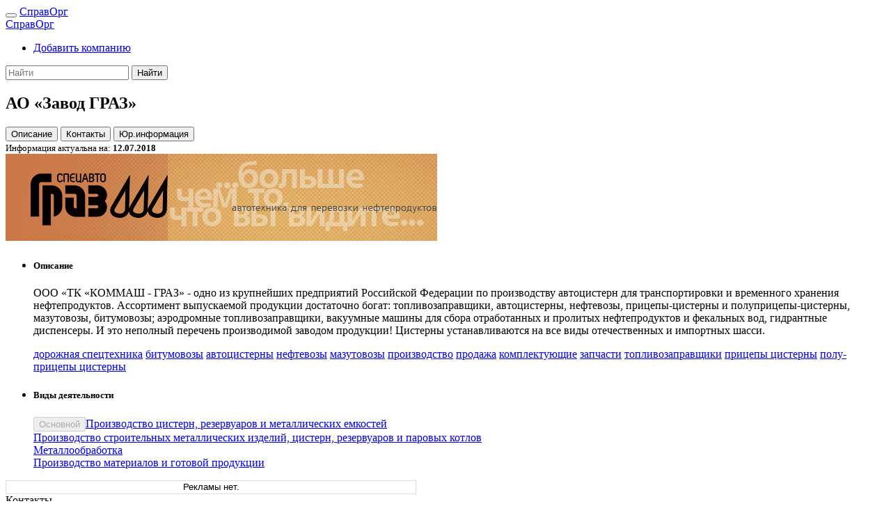

--- FILE ---
content_type: text/html; charset=UTF-8
request_url: https://www.spravorg.ru/5
body_size: 10416
content:
<!DOCTYPE html>
<html lang="ru">
    <head>
<meta http-equiv="content-type" content="text/html; charset=utf-8">
<meta charset="utf-8">
<meta name="viewport" content="width=device-width, initial-scale=1">
<link rel="stylesheet" href="/css/bootstrap.min.css">
<link rel="stylesheet" href="/includes/fontawesome/fontawesome.css">
<meta name="theme-color" content="#343a40">
<meta name="revisit" content="7 days">
<meta name="robots" content="all">
<meta name='yandex-verification' content='40fef070b30f16e0'>
<meta name='advmaker-verification' content='18c820fb34eddd842e6e948035d2c279'/>
<title>АО «Завод ГРАЗ» | Справочник организаций и предприятий</title>
<meta name="keywords" content="дорожная спецтехника,битумовозы,автоцистерны,нефтевозы,мазутовозы,производство,продажа,комплектующие,запчасти,топливозаправщики,прицепы цистерны,полу-прицепы цистерны">
<meta name="description" content="OOO «ТК «КОММАШ - ГРАЗ» - одно из крупнейших предприятий Российской Федерации по производству автоцистерн для транспортировки и временного хранения нефтепродуктов. Ассортимент выпускаемой продукции достаточно богат: топливозаправщики, автоцистерны, нефтевозы, прицепы-цистерны и полуприцепы-цистерны,">
<link rel="canonical" href="https://www.spravorg.ru/5">
<link rel="alternate" type="application/rss+xml" title="Новые организации и предприятия" href="/feed/rss.xml">
<link rel="shortcut icon" type="image/x-icon" href="/images/favicon.ico">
<link href="/includes/openlayers/css/ol.css" rel="stylesheet" type="text/css">
<link href="/css/main.css" rel="stylesheet" type="text/css">
    </head>
    <body class="bg-light">
        <!-- Content BEGIN -->
<!-- Верхнее меню BEGIN -->
<nav class="navbar navbar-expand-lg fixed-top bg-dark navbar-dark very-fixed">
    <button class="navbar-toggler" type="button" data-toggle="collapse"
        data-target="#navbarTogglerSpravOrg" aria-controls="navbarTogglerSpravOrg" aria-expanded="false"
        aria-label="Toggle navigation">
        <span class="navbar-toggler-icon"></span>
    </button>
    <a class="navbar-brand text-danger" id="logo-on-min-screen" href="/">СправОрг</a>
    <div class="collapse navbar-collapse" id="navbarTogglerSpravOrg">
        <a class="navbar-brand text-danger" id="logo-on-big-screen" href="/">СправОрг</a>
        <ul class="navbar-nav mr-auto mt-2 mt-lg-0">
            <!--<li class="nav-item active">
                <a class="nav-link text-danger" href="#" id="navbarDropdown" role="button"
                    accesskey="" data-toggle="dropdown" aria-haspopup="true" aria-expanded="false">
                    <i class="fa fa-user" aria-hidden="true"></i> Личный кабинет
                </a>
                <div class="dropdown-menu" aria-labelledby="navbarDropdown">
                    <form class="form-group">
                        <label class="sr-only" for="inlineFormInput">Name</label>
                        <input type="text" class="form-control mb-2 mr-sm-2 mb-sm-0" id="inlineFormInput" placeholder="Jane Doe">

                        <label class="sr-only" for="inlineFormInputGroup">Username</label>
                        <div class="input-group mb-2 mr-sm-2 mb-sm-0">
                          <div class="input-group-addon">@</div>
                          <input type="text" class="form-control" id="inlineFormInputGroup" placeholder="Username">
                        </div>

                        <div class="form-check mb-2 mr-sm-2 mb-sm-0">
                          <label class="form-check-label">
                            <input class="form-check-input" type="checkbox"> Remember me
                          </label>
                        </div>

                        <button type="submit" class="btn btn-primary">Submit</button>
                    </form>
                </div>
            </li>-->
            <li class="nav-item">
                <a class="nav-link text-danger" href="/reg">
                    <i class="fa fa-plus-circle" aria-hidden="true"></i>
                    Добавить компанию
                </a>
            </li>
        </ul>
        <form class="form-inline my-2 my-lg-0" action="/search" method="post">
            <input class="form-control form-control-sm mr-sm-2" type="search" placeholder="Найти" aria-label="Search"
                   name="KeyWord">
            <input type="hidden" name="onNameOrg" value="1">
            <button class="btn btn-sm btn-outline-light my-2 my-sm-0 " type="submit">Найти</button>
        </form>
    </div>
</nav>
<!-- Верхнее меню END -->

<div class="container">
    <div class="margin-top-main">
        <div class="row">
            <div class="col-12 col-sm-12 col-md-12 col-lg-9 col-xl-10 bg-light">
<p></p>
<h2>АО «Завод ГРАЗ»</h2>

<div class="row pb-2 ">
    <div id="company-menu" class="col-sm-8">
        <button type="button" class="btn btn-secondary btn-sm scroll_to mb-1" data-scroll="desk_info">
            <i class="fa fa-book" aria-hidden="true"></i>
            Описание
        </button>
        <button type="button" class="btn btn-secondary btn-sm scroll_to mb-1" data-scroll="addr_info">
            <i class="fa fa-address-book" aria-hidden="true"></i>
            Контакты
     </button>
        <button type="button" class="btn btn-secondary btn-sm scroll_to mb-1" data-scroll="ur_info">
            <i class="fa fa-info-circle" aria-hidden="true"></i>
            Юр.информация
        </button>
    </div>
    <div class="col-sm-4 lh-1 text-right">
        <small>
            Информация актуальна на:
            <b>12.07.2018</b>
        </small>
    </div>
</div>

<div class="card form-group">
    
    <img class="card-img-top" src="/usersimages/graz/graz.gif" alt="АО «Завод ГРАЗ»">
    <ul class="list-group list-group-flush">
        <li class="list-group-item">
            <h5 class="card-title">Описание</h5>
            <p class="card-text">
                OOO «ТК «КОММАШ - ГРАЗ» - одно из крупнейших предприятий Российской Федерации по производству автоцистерн для транспортировки и временного хранения нефтепродуктов. Ассортимент выпускаемой продукции достаточно богат: топливозаправщики, автоцистерны, нефтевозы, прицепы-цистерны и полуприцепы-цистерны, мазутовозы, битумовозы; аэродромные топливозаправщики, вакуумные машины для сбора отработанных и пролитых нефтепродуктов и фекальных вод, гидрантные диспенсеры. И это неполный перечень производимой заводом продукции! Цистерны устанавливаются на все виды отечественных и импортных шасси.            </p>
            <p class="card-text">
                <a href="/search/s/дорожная спецтехника" class="btn btn-default btn-outline-secondary btn-sm-2x mb-1 text-lowercase btn-ak"><i class="fa fa-tag" aria-hidden="true"></i> дорожная спецтехника</a> <a href="/search/s/битумовозы" class="btn btn-default btn-outline-secondary btn-sm-2x mb-1 text-lowercase btn-ak"><i class="fa fa-tag" aria-hidden="true"></i> битумовозы</a> <a href="/search/s/автоцистерны" class="btn btn-default btn-outline-secondary btn-sm-2x mb-1 text-lowercase btn-ak"><i class="fa fa-tag" aria-hidden="true"></i> автоцистерны</a> <a href="/search/s/нефтевозы" class="btn btn-default btn-outline-secondary btn-sm-2x mb-1 text-lowercase btn-ak"><i class="fa fa-tag" aria-hidden="true"></i> нефтевозы</a> <a href="/search/s/мазутовозы" class="btn btn-default btn-outline-secondary btn-sm-2x mb-1 text-lowercase btn-ak"><i class="fa fa-tag" aria-hidden="true"></i> мазутовозы</a> <a href="/search/s/производство" class="btn btn-default btn-outline-secondary btn-sm-2x mb-1 text-lowercase btn-ak"><i class="fa fa-tag" aria-hidden="true"></i> производство</a> <a href="/search/s/продажа" class="btn btn-default btn-outline-secondary btn-sm-2x mb-1 text-lowercase btn-ak"><i class="fa fa-tag" aria-hidden="true"></i> продажа</a> <a href="/search/s/комплектующие" class="btn btn-default btn-outline-secondary btn-sm-2x mb-1 text-lowercase btn-ak"><i class="fa fa-tag" aria-hidden="true"></i> комплектующие</a> <a href="/search/s/запчасти" class="btn btn-default btn-outline-secondary btn-sm-2x mb-1 text-lowercase btn-ak"><i class="fa fa-tag" aria-hidden="true"></i> запчасти</a> <a href="/search/s/топливозаправщики" class="btn btn-default btn-outline-secondary btn-sm-2x mb-1 text-lowercase btn-ak"><i class="fa fa-tag" aria-hidden="true"></i> топливозаправщики</a> <a href="/search/s/прицепы цистерны" class="btn btn-default btn-outline-secondary btn-sm-2x mb-1 text-lowercase btn-ak"><i class="fa fa-tag" aria-hidden="true"></i> прицепы цистерны</a> <a href="/search/s/полу-прицепы цистерны" class="btn btn-default btn-outline-secondary btn-sm-2x mb-1 text-lowercase btn-ak"><i class="fa fa-tag" aria-hidden="true"></i> полу-прицепы цистерны</a>             </p>
        </li>
        <li class="list-group-item">
            <h5 class="card-title">Виды деятельности</h5>
            <p class="card-text">
                <div class="form-group"><div class="d-block mb-1"><div class="btn-group" role="group"><button type="button" class="btn btn-sm  bg-secondary btn-ak text-light" disabled>Основной</button><a href="/query/sssq/91" class="btn btn-light btn-dordered-sp  btn-sm btn-ak">Производство цистерн, резервуаров и металлических емкостей</a>
                </div></div><div class="d-block mb-1"><a href="/query/ssq/78" class="btn btn-outline-secondary  btn-sm-2x btn-ak">Производство строительных металлических изделий, цистерн, резервуаров и паровых котлов</a>
                </div><div class="d-block mb-1"><a href="/query/sq/24" class="btn btn-outline-secondary  btn-sm-2x btn-ak">Металлообработка</a>
                </div><div class="d-block">
                <a href="/query/q/3" class="btn btn-outline-secondary  btn-sm-2x btn-ak">Производство материалов и готовой продукции</a>
                </div></div>            </p>
        </li>
    </ul>

</div>

<div class="d-flex flex-row justify-content-center align-items-center pb-3">
<div id='content_contextual3651'></div>
<link rel='stylesheet' href='https://seo-fast.ru/site_webmaster/css/main.css' type='text/css' />
<script type='text/javascript' src='https://seo-fast.ru/site_webmaster/block_contextual.php?id=3651&u_display=2&v=0.1'></script>
</div>

<div class="card form-group" id="addr_info">
    
    <div class="card-header bg-secondary text-white">
        Контакты
    </div>
    
    <ul class="list-group list-group-flush">
        <li class="list-group-item">
            <h5 class="card-title"></h5>
            <p class="card-text">
                <div class="row">
                    <div class="col-md-6">
                        <div class="row">
                            <label class="col-5">
                                <i class="fa fa-phone-square" aria-hidden="true"></i>
                                Телефон
                            </label>
                            <div class="col-7">
                                <a href="tel:(84140) 2-32-21">(84140) 2-32-21</a><br>
                                <a href="tel: (84140) 2-30-67"> (84140) 2-30-67</a><br>
                                <a href="tel: (84140) 2-32-64"> (84140) 2-32-64</a><br>
                            </div>
                        </div>
                        <div class="row">
                            <label class="col-5">
                                <i class="fa fa-fax" aria-hidden="true"></i>
                                Факс
                            </label>
                            <div class="col-7">
                                                                (84140) 2-32-64                                                            </div>
                        </div>
                    </div>

                    <div class="col-md-6">
                        <div class="row">
                            <label class="col-5">
                                <i class="fa fa-link" aria-hidden="true"></i>
                                Сайт
                            </label>
                            <div class="col-7">
                                                                <noindex><a class="text-danger" href="https://www.graz.ru" target="_blank" rel="nofollow">www.graz.ru</a></noindex>                                                            </div>
                        </div>
                        <div class="row">
                            <label class="col-5">
                                <i class="fa fa-envelope" aria-hidden="true"></i>
                                Email
                            </label>
                            <div class="col-7">
                                                                <script type="text/javascript">var x="sa"; var g3="le"; var g711166="graz<span class=\"i143\">.</span>ru"; document.write(x+"<div style=\"display:none;\">w41493v</div>"+g3+"<div style=\"display:none;\">m316581r</div>"+"<span>&#64</span>"+g711166)</script>                                                            </div>
                        </div>
<!--
-->
                    </div>
                </div>
            </p>
        </li>
        <li class="list-group-item">
            <h5 class="card-title">Адрес</h5>
            <p class="card-text">
                                Российская Федерация, 442770, г. Грабово, Кирпичная, дом 58                            </p>
        </li>
        <li class="list-group-item">
<div id="ymaps-map-id_13558994933075049962" style="width: 100%; height: 350px;"></div>
<script type="text/javascript">function fid_13558994933075049962(ymaps) {var map = new ymaps.Map("ymaps-map-id_13558994933075049962", {center: [45.056832558368654, 53.38327719426954], zoom: 13, type: "yandex#map"});map.controls.add("zoomControl").add("mapTools").add(new ymaps.control.TypeSelector(["yandex#map", "yandex#satellite", "yandex#hybrid", "yandex#publicMap"]));map.geoObjects.add(new ymaps.Placemark([30.275246, 59.879471], {balloonContent: "ООО «РТИ Экспресс»"}, {preset: "twirl#redDotIcon"})).add(new ymaps.Placemark([45.06900856616208, 53.21067825462721], {balloonContent: "ООО «Русский кондитер»"}, {preset: "twirl#redDotIcon"})).add(new ymaps.Placemark([45.07150960609814, 53.38445747454195], {balloonContent: "ОАО «Завод ГРАЗ»"}, {preset: "twirl#greenDotIcon"}));};</script>
<script type="text/javascript" src="http://api-maps.yandex.ru/2.0-stable/?lang=ru-RU&coordorder=longlat&load=package.full&wizard=constructor&onload=fid_13558994933075049962"></script>        </li>        
    </ul>
    
</div>
<div class="col-12 text-center form-group small text-muted px-0 mx-0 wide-adds-for-mobile"><div style="margin-top: 14px"></div><script async type="text/javascript" src="//bakteso.ru/0yoqvy/ms7s/0vm5/0d48b0/0z3tbw/ftxl/19b5h/ndt99"></script></div><div class="col-12 text-center form-group small text-muted px-0 mx-0 slim-adds-for-mobile d-none"><div style="margin-top: 14px"></div><script async type="text/javascript" src="//bakteso.ru/0vki/0nyes/814yvm/95cl/o1a0/odf/t4y1q/zpdsb/9lj"></script></div>
<div class="card form-group" id="desk_info">

    <div class="card-header bg-secondary text-white">
        Подробное описание
    </div>
    
    <div class="card-body">
        <p>
	История завода ГРАЗ начинается в 1941 году, в селе Грабово Пензенской области.</p>
<p>
	<br />
	В 2011 году завод отметил свой 70-летний юбилей. На сегодняшний день в ассортименте завода насчитывается около 250 моделей: автоцистерны, топливозаправшики, полуприцепы-цистерны, в т.ч. алюминиевые, прицепы-цистерны, битумовозы, нефтевозы, мазутовозы, промысловые и коммунальные вакуумные машины.<br />
	<br />
	Мы снабжаем предприятия топливно-энергетической промышленности, нефтяные компании, строительные фирмы, аэропорты и другие организации качественной бензовозной техникой, постоянно обновляем ассортимент, стремимся предоставить каждому нашему клиенту наиболее подходящую для его нужд спецтехнику. В ассортименте завода насчитывается около 250 моделей: автоцистерны, топливозаправщики, полуприцепы-цистерны, в т.ч. алюминиевые, прицепы-цистерны, битумовозы, нефтевозы, мазутовозы, вакуумные машины и др.<br />
	<br />
	Разнообразие техники <b>ГРАЗ</b> обеспечивается широким диапазоном емкостей &mdash; от 4,9 до 60 м<span style="vertical-align: 5px; font-size: 0.8em">3</span>, установкой цистерн на импортные и отечественные шасси, выбором материала цистерны: от различных марок стали, включая нержавеющую, до алюминиевых сплавов, а также разнообразными формами поперечного сечения (круг, овал, форма чемодана).<br />
	<br />
	Надежность наших цистерн обеспечивают двусторонняя автоматическая сварка, специальный раскрой металла, импортные комплектующие, окраска ЛКП Prospectrum Coating BVBA, а также многоуровневый контроль качества.<br />
	<br />
	Выпуск конкурентоспособной и эффективной продукции сформировал хорошую репутацию торговой марке ГРАЗ в деловых кругах, позволил приобрести партнерские связи как в России, так и за рубежом. За годы работы мы организовали надежное производство, наладили сотрудничество с поставщиками и партнерами, изучили особенности спроса со стороны наших покупателей. Рыночные условия постоянно меняются, и мы меняемся вместе с ними, подстраиваемся под требования заказчиков.<br />
	<br />
	Сегодня мы ответственно заявляем: каждый полуприцеп-цистерна, автоцистерна, прицеп цистерна, <b>бензовоз</b>, битумовоз, вакуумная машина или другая единица техники, выходящая из ворот завода ГРАЗ, обладает отличными эксплуатационными характеристиками, надежностью и безопасностью. Для создания такой техники наши специалисты постоянно изучают новейшие технологии, материалы, адаптируют их к условиям существующего производства, внедряют в жизнь.<br />
	<br />
	Имея большой опыт в работе с самыми разными заказчиками, мы всегда помогаем подобрать оптимальный по комплектации, емкости и функционалу бензовоз, <b>битумовоз</b>, вакуумную машину, топливозаправщик, автоцистерну, полуприцеп и другую технику.</p>
    </div>
    
</div>

<div class="card form-group" id="ur_info">
    <div class="card-header bg-secondary text-white">
        Юридическая информация
    </div>
    <div class="card-body">
        
<div class="row">
    <div class="col-md-6">
        <h5 class="card-title">Юридическое название</h5>
        <p>
                        ООО «ТК «КОММАШ - ГРАЗ»                    </p>
    </div>
    <div class="col-md-6">
        <h5 class="card-title">Реквизиты</h5>
            <div class="row">
                <label class="col-4">ИНН</label>
                <div class="col-8">
                                        5260143987                                    </div>
            </div>
            <div class="row">
                <label class="col-4">ОГРН</label>
                <div class="col-8">
                                        1045207500777                                    </div>
            </div>
            <div class="row">
                <label class="col-4">КПП</label>
                <div class="col-8">
                                        526001001                                    </div>
            </div>
    </div>
</div>
<div class="row">
    <div class="col-md-12">
        <p>
            <h5 class="card-title">Юридический адрес</h5>
            <p class="card-text">
                                Российская Федерация, 603093, г. Нижний Новгород, Деловая ул, дом 5, офис 58                            </p>
        </p>
    </div>
</div>
 
    </div>
</div>
<div class="col-12 text-center form-group small text-muted px-0 mx-0 wide-adds-for-mobile"><div style="margin-top: 14px"></div><script async type="text/javascript" src="//bakteso.ru/0yoqvy/ms7s/0vm5/0d48b0/0z3tbw/ftxl/19b5h/ndt99"></script></div><div class="col-12 text-center form-group small text-muted px-0 mx-0 slim-adds-for-mobile d-none"><div style="margin-top: 14px"></div><script async type="text/javascript" src="//bakteso.ru/0vki/0nyes/814yvm/95cl/o1a0/odf/t4y1q/zpdsb/9lj"></script></div>
<div class="card form-group" style="display: none">
    <div class="card-header bg-secondary text-white">
        Добавить в закладки и поделиться
        <div class="d-flex">
            <div class="mt-2 mr-1" style="padding-top: 2px;">
                <!-- AddThis Button BEGIN -->
                <noindex>
                    <div class="addthis_toolbox addthis_default_style ">
                        <a class="addthis_button_vk"></a>
                        <a class="addthis_button_facebook_like"></a>
                        <a class="addthis_button_tweet" style="margin-right: 40px"></a>
                        <a class="addthis_counter addthis_pill_style addthis_nonzero"></a>
                    </div>
                </noindex>
                <!-- AddThis Button END -->
            </div> 
        </div>
    </div>
</div>

            </div>
            <div class="col-lg-3 col-xl-2 adds-right bg-light">
                <div class="adds-right-frame"></div>
                <script async type="text/javascript" src="//bakteso.ru/197kt/l61js1/4yvm9/5clo/0zvvj/q3xah/rrrllt/pp8"></script>            </div>
        </div>
    </div>
</div>
        <!-- Content END -->

        <!-- Footer BEGIN -->
<div class="bg-danger container">
<!-- Counters BEGIN -->
<!--LiveInternet counter--><script type="text/javascript"><!--
new Image().src = "//counter.yadro.ru/hit?r"+
escape(document.referrer)+((typeof(screen)=="undefined")?"":
";s"+screen.width+"*"+screen.height+"*"+(screen.colorDepth?
screen.colorDepth:screen.pixelDepth))+";u"+escape(document.URL)+
";"+Math.random();//--></script><!--/LiveInternet-->

<!--LiveInternet logo--><a href="https://www.liveinternet.ru/click"
target="_blank"><img src="//counter.yadro.ru/logo?27.6"
title="LiveInternet: показано количество просмотров и посетителей"
alt="" border="0" width="0" height="0"/></a><!--/LiveInternet-->

<!-- Rating@Mail.ru counter -->
<script type="text/javascript">
var _tmr = _tmr || [];
_tmr.push({id: "2626200", type: "pageView", start: (new Date()).getTime()});
(function (d, w) {
   var ts = d.createElement("script"); ts.type = "text/javascript"; ts.async = true;
   ts.src = (d.location.protocol == "https:" ? "https:" : "http:") + "//top-fwz1.mail.ru/js/code.js";
   var f = function () {var s = d.getElementsByTagName("script")[0]; s.parentNode.insertBefore(ts, s);};
   if (w.opera == "[object Opera]") { d.addEventListener("DOMContentLoaded", f, false); } else { f(); }
})(document, window);
</script><noscript><div style="position:absolute;left:-10000px;">
<img src="//top-fwz1.mail.ru/counter?id=2626200;js=na" style="border:0;" height="1" width="1" alt="Рейтинг@Mail.ru" />
</div></noscript>
<!-- //Rating@Mail.ru counter -->
<!-- Yandex.Metrika counter -->
<script type="text/javascript" >
   (function(m,e,t,r,i,k,a){m[i]=m[i]||function(){(m[i].a=m[i].a||[]).push(arguments)};
   m[i].l=1*new Date();k=e.createElement(t),a=e.getElementsByTagName(t)[0],k.async=1,k.src=r,a.parentNode.insertBefore(k,a)})
   (window, document, "script", "https://mc.yandex.ru/metrika/tag.js", "ym");

   ym(59568187, "init", {
        clickmap:true,
        trackLinks:true,
        accurateTrackBounce:true,
        webvisor:true
   });
</script>
<noscript><div><img src="https://mc.yandex.ru/watch/59568187" style="position:absolute; left:-9999px;" alt="" /></div></noscript>
<!-- /Yandex.Metrika counter -->
<!-- Counters END -->
    <div class="row">
        <div class="col-6">
            <p class="f6"><a href="/search" class="text-light">Расширенный поиск</a></p>
            <p class="f6"><a href="/contact" class="text-light">Контакты</a></p>
            <p class="f6"><a href="/agreement" class="text-light">Правила размещения</a></p>
            <p class="f6"><a href="/advertising" class="text-light">Реклама на сайте</a></p>
            <p class="f6"><a href="/about" class="text-light">О проекте</a></p>
            <p class="f6"><a href="/map" class="text-light">Карта сайта</a></p>
        </div>
        <div class="col-6">
            <div class="row">
                <div class="col-12">
                    <div class="float-right text-light f6">
                        © 2012 - 2026 СправОрг
                        <noindex>
                            <a href="/sitemap.xml" target="_blank" rel="nofollow"
                                class="text-light">
                                <i class="fa fa-sitemap" aria-hidden="true"></i>
                            </a>
                            <a href="https://feeds.feedburner.com/spravorgfeed" target="_blank" rel="nofollow"
                                class="text-light">
                                <i class="fa fa-rss" aria-hidden="true"></i>
                            </a>
                        </noindex>
                    </div>
                </div>
            </div>
            <div class="row">
                <div class="col-md-4 col-lg-4 col-xl-4"></div>
                <div class="col-md-8 col-lg-8 col-xl-8 col-12">
                    <small class="form-text text-light age-warning">
                        Сайт может содержать материалы, не предназначенные для лиц, не достигших 18-ти лет.
                        Cайт носит исключительно информационный характер и ни при каких условиях не является публичной офертой, определяемой положениями Статьи 437 (2) Гражданского кодекса РФ.
                    </small>
                </div>
            </div>
        </div>
    </div>
</div>
<div class="move-up bg-warning" title="В начало">
    <h4>
        <i class="fa fa-arrow-up" aria-hidden="true"></i>
    </h4>
</div>
<div class="alert message-box">
    <button type="button" class="close">&times;</button>
    <strong id="box-type"></strong> 
    <div id="box-message"></div>
</div>
</body>  
</html>
      
        <!-- Footer END -->
        
        <!-- Scripts BEGIN -->
<script type="text/javascript" src="/js/jquery-3.2.1.js"></script>
<script type="text/javascript" src="/js/umd_1.12.9/popper.min.js"></script>
<script type="text/javascript" src="/js/bootstrap.min.js"></script>
<script type="text/javascript" src="/js/bootstrap-treeview.js"></script>
<script type="text/javascript" src="/js/jquery.maskedinput.js"></script>
<script type="text/javascript" src="/js/jquery-validate/1.9.0/jquery.validate.min.js"></script>
<script type="text/javascript" src="//vk.com/js/api/openapi.js?72"></script>
<script type="text/javascript">var addthis_config = {"data_track_addressbar":true};</script>
<!--<script type="text/javascript" src="//s7.addthis.com/js/250/addthis_widget.js#pubid=ra-5003c0b560f8edba"></script>-->
<script type="text/javascript" src="/includes/openlayers/js/ol.js"></script>
<script type="text/javascript" src="/js/blockdetect/bundle.umd.js"></script>

<script>
justDetectAdblock.detectAnyAdblocker().then(function(detected) {
    if (detected) {
        $('input[name=h5jsdDa]').val('8e83949f4fad66aa7601824eb022c641');
		
		let top = $("#addr_info ul").position().top;
		let left = $("#addr_info ul").position().left;
		let width = $('#addr_info ul').outerWidth();
		let height = $('#addr_info ul').outerHeight();
		$('#addr_info').append('<div style="border-radius: 4px; z-index: 2000; position: absolute; top: ' + top + 'px; left: ' + left + 'px; background-image: url(/images/mute.png); width: ' + width + 'px; height: ' + height + 'px;"><div style="padding: 10px">Отключите блокировщик рекламы</div></div>');
		
		top = $("#desk_info .card-body").position().top;
		left = $("#desk_info .card-body").position().left;
		width = $('#desk_info .card-body').outerWidth();
		height = $('#desk_info .card-body').outerHeight();
		$('#desk_info .card-body').append('<div style="border-radius: 4px; z-index: 2000; position: absolute; top: ' + top + 'px; left: ' + left + 'px; background-image: url(/images/mute.png); width: ' + width + 'px; height: ' + height + 'px;"><div style="padding: 10px">Отключите блокировщик рекламы</div></div>');
		
		top = $("#ur_info .card-body").position().top;
		left = $("#ur_info .card-body").position().left;
		width = $('#ur_info .card-body').outerWidth();
		height = $('#ur_info .card-body').outerHeight();
		$('#ur_info .card-body').append('<div style="border-radius: 4px; z-index: 2000; position: absolute; top: ' + top + 'px; left: ' + left + 'px; background-image: url(/images/mute.png); width: ' + width + 'px; height: ' + height + 'px;"><div style="padding: 10px">Отключите блокировщик рекламы</div></div>');

        setTimeout( function() { alert('У вас включен блокировщик рекламы. Функциональность сайта ограничена!'); }, 1000);
    }
});
</script>

<script type="text/javascript">
    VK.init({apiId: 3290938, onlyWidgets: true});
</script>

<script type="text/javascript">
$(function () {
    $(".show-explanation").on("mouseover", function () {
        // show
        console.log($(this).attr("title"));
    });
    
    $(".show-explanation").on("mouseout", function () {
        // hide
    });
});
</script>

<script type="text/javascript">

    var messageShowInterval;
    
    function blinkHeader(elem, count) {
        if (elem.hasClass("bg-secondary")) {
            elem.removeClass("bg-secondary");
            elem.addClass("bg-dark");
        } else {
            elem.addClass("bg-secondary");
            elem.removeClass("bg-dark");
        }
        
        count++;

        if (count < 26) {
            setTimeout(function() { blinkHeader(elem, count); }, 200/count);
        }
    }
    
    $(function() {
        
        var browser_width = $(window).width();

        $.ajax({
            url: "/functions/adds.php",
            cache: false,
            type: 'post',
            data: {width: browser_width},
            success: function(result) {
                if (browser_width > 992) {
                    $(".adds-right-frame").html(result);
                } else {
                    $(".adds-inline").html(result);
                }
            }
        });
        
        $('.move-up').click(function() {
            $('html, body').animate({ scrollTop: 0 }, 'fast');
        });
        
        $('button.close').click(function() {
            $('.message-box div#box-message').html('');
            $('.message-box strong#box-type').html('');
            $('.message-box').removeClass('alert-success');
            $('.message-box').removeClass('alert-danger');
            $('.message-box').removeClass('alert-warning');
            $('.message-box').hide();
        });
        
        $(".message-box").on("hidden.bs.modal", function () {
            clearInterval(messageShowInterval);
            $('.message-box div#box-message').html('');
        });
        
        $.validator.messages.required = 'Это поле обязательно';
        $.validator.messages.email = 'Неправильный формат email';
        
        $(".scroll_to").click(function() {
            var scroll_to = $(this).attr("data-scroll");
            $('html').animate({
                scrollTop: $("#" + scroll_to).offset().top - 60
            }, 1000, function() {
                    var elem = $("#" + scroll_to + " div.card-header");
                    blinkHeader(elem, 0);
            });
        });
    });
/*
var _gaq = _gaq || [];
_gaq.push(['_setAccount', 'UA-36812598-1']);
_gaq.push(['_trackPageview']);
*/
function setNewImg() {
    document.getElementById("keystring").value = "";
    var img = document.getElementById("captcha");
    var pathh = "/includes/validation/kcaptcha/?PHPSESSID=8d9e88ad2b151f97e0ba87fe0d855a48&rnd=" + Math.random();
    img.src = pathh;
    img.innerHTML = img.src;
}

function showMessage(type, text, tm = 7000) {   
    $('.message-box').removeClass('alert-danger').removeClass('alert-success').removeClass('alert-warning'); 
    switch (type) {
        case 'error':
            $('.message-box strong#box-type').html('Ошибка');
            $('.message-box').addClass('alert-danger');
            break;
            
        case 'success':
            $('.message-box strong#box-type').html('Успех');
            $('.message-box').addClass('alert-success');
            break;
            
        case 'warning':
            $('.message-box strong#box-type').html('Инфо');
            $('.message-box').addClass('alert-warning');
            break;
    }
    
    $('.message-box div#box-message').html(text);
    $('.message-box').show();
    
    clearInterval(messageShowInterval);
    messageShowInterval = setInterval(function() { $('.message-box').hide(); }, tm);
}


$(function() {
    var style = new ol.style.Style({
		image: new ol.style.Icon({
		    crossOrigin: 'anonymous',
		    src: '/images/pointer.png'
		})
	});
        	
	var feature = new ol.Feature({
		geometry: new ol.geom.Point(ol.proj.fromLonLat([
		    0,
		    0
	    ]))
	});
	
	feature.setStyle(style);
	
	var vectorSource = new ol.source.Vector({
    	features: [feature]
    });
        
    var markersLayer = new ol.layer.Vector({
    	source: vectorSource
    });

    var olPopup = document.getElementById('ol-popup');
    
    var map = new ol.Map({
    	target: 'ol-map',
        layers: [
        	new ol.layer.Tile({
        		source: new ol.source.OSM()
        	}),
        	markersLayer
    	],
    	controls: ol.control.defaults().extend([
	    ]),
	    overlays: [new ol.Overlay({
		    element: olPopup,
		    positioning: 'top-rigth',
		    position: ol.proj.fromLonLat([
		        0,
    			0
	        ]),
		    offset: [10, -32]
	    })],
    	view: new ol.View({
    		displayProjection: 'EPSG:3395',
    		center: ol.proj.fromLonLat([
    			0,
    			0
    		]),
    		minZoom: 1,
    		maxZoom: 21,
    		zoom: 16,
    		extent: [
	            -18800000,
                -7500000,
                21200000,
                18500000
            ]
    	})
    });
});
</script>
 
        <!-- Scripts END -->
    </body>
</html>


--- FILE ---
content_type: text/html; charset=UTF-8
request_url: https://seo-fast.ru/site_webmaster/block_contextual.php?id=3651&u_display=2&v=0.1
body_size: 349
content:
var content_contextual = "<div class='block_contextual_2'> Рекламы нет.</div>";
document.getElementById("content_contextual"+3651).innerHTML = content_contextual;
